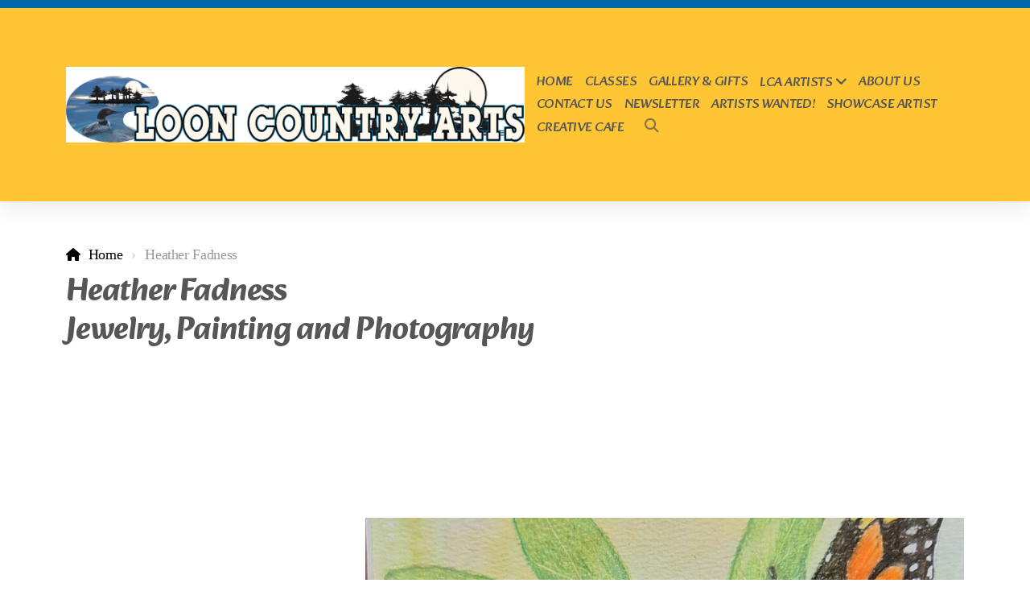

--- FILE ---
content_type: text/html; charset=utf-8
request_url: https://looncountryarts.org/heather-fadness
body_size: 7551
content:
<!DOCTYPE html>
<html lang="en" class="ko_Theme">
<head>
	<meta charset="utf-8">
	<meta http-equiv="X-UA-Compatible" content="IE=edge">
	<meta name="viewport" content="width=device-width, initial-scale=1" />
	<meta name="generator" content="Kopage" />
	<meta name="description" content="Loon Country Arts Collective is located in Downtown Bemidji Minnesota.  Local Artists and Artisans including watercolor paintings, jewelry, glass designers, weavers and gifts.  Open 6 days a week, Mon - Saturdays 10 to 4pm." />
	<meta name="keywords" content="art gallery in Bemidji MN
Bemidji MN
Gift Shop
Gallery North
Art
Shop
art classes" />

	<title>Heather Fadness &mdash; Loon Country Arts Collective</title>

	<link rel="preconnect" href="https://fonts.googleapis.com" crossorigin><link rel="dns-prefetch" href="https://fonts.googleapis.com" crossorigin>
	<link rel="preconnect" href="https://fonts.gstatic.com" crossorigin><link rel="dns-prefetch" href="https://fonts.gstatic.com" crossorigin>
	<link rel="preconnect" href="https://cdn.jsdelivr.net" crossorigin><link rel="dns-prefetch" href="https://cdn.jsdelivr.net" crossorigin>

	<base href="/">
	<link rel="shortcut icon" href="https://looncountryarts.org/data/files/lcalogo.jpg" />
	<link rel="apple-touch-icon" href="https://looncountryarts.org/data/files/lcalogo.jpg" />

	<script src="https://cdn.jsdelivr.net/npm/jquery@3.6.1/dist/jquery.min.js" type="text/javascript"></script>

	<link href="https://cdn.jsdelivr.net/npm/bootstrap@5.3.3/dist/css/bootstrap.min.css" rel="stylesheet" />
	<link href="//looncountryarts.org/inc/live.css?ver=4.4.27" type="text/css" rel="stylesheet" /><link href="//fonts.googleapis.com/css?family=Alkatra:200,400,700&amp;subset=latin-ext&amp;display=swap" rel="stylesheet" type="text/css" />
	

	<!--[if lt IE 9]><script src="https://cdn.jsdelivr.net/npm/html5shiv@3.7.3/dist/html5shiv.min.js"></script><script src="https://cdn.jsdelivr.net/npm/respond.js@1.4.2/dest/respond.min.js"></script><![endif]-->

	<style>:root{--ui-color-accent: #179BD7;--ui-color-accent-75: rgba(23,155,215,0.7);--ui-color-accent-50: rgba(23,155,215,0.5);--ui-color-accent-25: rgba(23,155,215,0.25);--ui-color-accent-light: rgba(23,155,215,0.1);--ui-color-stripes-accent:repeating-linear-gradient(
	-45deg,#005f9b,#179BD7 20px,#005f9b 20px,#005f9b 50px,#179BD7 50px,#179BD7 65px);--ui-color-leftmenu:#293A4A;}</style>
	<!--The Open Graph-->
	<meta property="og:image" content="https://looncountryarts.org/data/files/lcalogo-2.jpg" /><meta name="twitter:image" content="https://looncountryarts.org/data/files/lcalogo-2.jpg"><style>.ko_Theme .topmenu a:hover, .ko_Theme .topmenu .active a {background:inherit}.ko_Theme .menuHolder li a {margin: 0;padding: 0;border: 0;font-size: 100%;font: inherit;vertical-align: baseline;line-height: 1;color: inherit;text-shadow: none}.ko_Theme .menuHolder li {display: inline-block;padding:0}.ko_Theme .menuHolder{ flex-flow: row wrap}.ko_Theme .menuHolder,.ko_Theme #headerMenu{padding:0}.ko_Theme .logoHolder #logoReplacer h2,.ko_Theme .logoHolder a,.ko_Theme .logoHolder {line-height:1;padding:0;margin:0;height:auto}.ko_Theme .logoHolder img{max-height:auto}.ko_Theme #headerMenu .container {/*overflow:auto;*/display:flex;flex-direction: row;justify-content: space-between;align-items: center}:root{--color1:#EEAF00;--color2:#1D1E20;--color1_rgb: 238,175,0;--color1_hsl: 44,100%,47%;--color1_hs: 44,100%;--color1_h: 44;--color1_s: 100%;--color1_l: 47%;--color1_25:#fbebbf;--color1_50:#f7d780;--color1_75:#f2c340;--color1_125:#b38300;--color1_150:#775800;--color1_175:#3c2c00;--color2_rgb: 29,30,32;--color2_hsl: 220,5%,12%;--color2_hs: 220,5%;--color2_h: 220;--color2_s: 5%;--color2_l: 12%;--color2_25:#c7c7c7;--color2_50:#8e8f90;--color2_75:#565658;--color2_125:#161718;--color2_150:#0f0f10;--color2_175:#070808;--color1_bw:rgba(255,255,255,0.8);--color1_25_bw:rgba(0,0,0,0.8);--color1_50_bw:rgba(0,0,0,0.8);--color1_75_bw:rgba(0,0,0,0.8);--color1_125_bw:rgba(255,255,255,0.8);--color1_150_bw:rgba(255,255,255,0.8);--color1_175_bw:rgba(255,255,255,0.8);--color2_bw:rgba(255,255,255,0.8);--color2_25_bw:rgba(0,0,0,0.8);--color2_50_bw:rgba(255,255,255,0.8);--color2_75_bw:rgba(255,255,255,0.8);--color2_125_bw:rgba(255,255,255,0.8);--color2_150_bw:rgba(255,255,255,0.8);--color2_175_bw:rgba(255,255,255,0.8);;--font1:Alkatra;--font2:Times New Roman, serif;--font3:Helvetica Neue,sans-serif;--color1_rgb: 238,175,0;--color1_hsl: 44,100%,47%;--color1_hs: 44,100%;--color1_h: 44;--color1_s: 100%;--color1_l: 47%;--color1_25:#fbebbf;--color1_50:#f7d780;--color1_75:#f2c340;--color1_125:#b38300;--color1_150:#775800;--color1_175:#3c2c00;--color2_rgb: 29,30,32;--color2_hsl: 220,5%,12%;--color2_hs: 220,5%;--color2_h: 220;--color2_s: 5%;--color2_l: 12%;--color2_25:#c7c7c7;--color2_50:#8e8f90;--color2_75:#565658;--color2_125:#161718;--color2_150:#0f0f10;--color2_175:#070808;--color1_bw:rgba(255,255,255,0.8);--color1_25_bw:rgba(0,0,0,0.8);--color1_50_bw:rgba(0,0,0,0.8);--color1_75_bw:rgba(0,0,0,0.8);--color1_125_bw:rgba(255,255,255,0.8);--color1_150_bw:rgba(255,255,255,0.8);--color1_175_bw:rgba(255,255,255,0.8);--color2_bw:rgba(255,255,255,0.8);--color2_25_bw:rgba(0,0,0,0.8);--color2_50_bw:rgba(255,255,255,0.8);--color2_75_bw:rgba(255,255,255,0.8);--color2_125_bw:rgba(255,255,255,0.8);--color2_150_bw:rgba(255,255,255,0.8);--color2_175_bw:rgba(255,255,255,0.8);}#contentArea .koColor {color:#EEAF00;}ul.koCheckList li:before {background:#EEAF00;}.ko_Theme #website .btn-primary {background-color:#0074d9;border-color:#0074d9;}.ko_Theme #website .btn-outline-primary {color:#0074d9;border-color:#0074d9;}.ko_Theme #website .btn-outline-primary:hover {background-color:#0074d9;color:var(--color1_bw);border-color:#0074d9;}#website .page-item.active .page-link {background-color:#EEAF00;color:var(--color1_bw);border-color:#0074d9;}#contentArea a:not(.btn),#contentArea a.btn-link {color:#0074d9}#website.koMenu .tab-pane:not(.tab-pane-menu):not(.tab-pane-footer) a:not(.btn):not(.koMenuButton),#website.koMenu a.btn-link {color:#0074d9}#website .keditDark .keditWhite a:not(.btn):not(.page-link),#website .keditDark .keditWhite a.btn.btn-link{color:#0074d9}.ko_Theme #contentArea, .ko_Theme .koThemeDark #contentArea .whiteShadowContainer {color:var(--color2_75)}#contentArea h1, #contentArea h2, #contentArea h3,#contentArea h1 a, #contentArea h2 a, #contentArea h3 a, .koThemeDark #contentArea .whiteShadowContainer strong, .koThemeDark #contentArea .whiteShadowContainer h1, .koThemeDark #contentArea .whiteShadowContainer h2, .koThemeDark #contentArea .whiteShadowContainer h3{color: var(--color2_75);}#contentArea h4, #contentArea h5, #contentArea h6,#contentArea h4 a, #contentArea h5 a, #contentArea h6 a, .koThemeDark #contentArea .whiteShadowContainer strong, .koThemeDark #contentArea .whiteShadowContainer h4, .koThemeDark #contentArea .whiteShadowContainer h5, .koThemeDark #contentArea .whiteShadowContainer h6 {color: var(--color2_75);}.ko_Theme #website #footerContent {color: var(--color2_75);}.ko_Theme #website #footerContent h1,.ko_Theme #website #footerContent h2,.ko_Theme #website #footerContent h3,.ko_Theme #website #footerContent h4,.ko_Theme #website #footerContent h5,.ko_Theme #website #footerContent h6 {color: var(--color2_75);}.ko_Theme #website, .ko_Theme #website p{font-family:var(--font2),sans-serif;}.ko_Theme #website a.btn, .ko_Theme #website button.btn{font-family:var(--font2),sans-serif;}.ko_Theme #website h1,.ko_Theme #website h2,.ko_Theme #website h3{font-family:var(--font1),sans-serif;font-weight:700}.ko_Theme #website h4,.ko_Theme #website h5,.ko_Theme #website h6{font-family:var(--font1),sans-serif;font-weight:700}.ko_Theme #website .topmenu{font-family:var(--font1),sans-serif;font-weight:400}.ko_Theme #website .logoHolder h2{font-family:var(--font1),sans-serif;font-weight:700}.ko_Theme #website #footerContent {font-family:var(--font2),sans-serif;}.ko_Theme #website #footerContent h1,.ko_Theme #website #footerContent h2,.ko_Theme #website #footerContent h3,.ko_Theme #website #footerContent h4,.ko_Theme #website #footerContent h5,.ko_Theme #website #footerContent h6 {font-family:var(--font2),sans-serif;}.ko_Theme .menuHolder li.topmenuSocial > span{margin-top:0px;}.ko_Theme #headerContent:not(.koZeroPadding),.ko_Theme #subpageHeaderContent:not(.koZeroPadding){}.ko_Theme #headerMenu{/*overflow:auto;*//*display:flex;flex-direction: row;justify-content: space-between;align-items: center;*/background:#ffc533;padding:20px;margin:0px;border:10px solid #0069aa;border-width:10px 0px 0px 0px;border-radius:0px;box-shadow:0 .4375rem 1.8125rem 0 rgba(0,0,0,.09);position:absolute;display:block;position:absolute;z-index:3;;}.ko_Theme .logoHolder{padding:0px;;white-space: nowrap;}.ko_Theme .logoHolder h2{font-size:24px;color:#545454;display: flex;align-items: center;min-height:200px;}@media (max-width: 768px){.ko_Theme .logoHolder h2{font-size:22px;}}.ko_Theme .logoHolder img{max-height:200px;height:200px;min-height:200px;}.ko_Theme .menuHolder { display: flex;}.ko_Theme .menuHolder li{}.ko_Theme .menuHolder li a{font-size:17px;color:var(--color2_75);padding:5px 0px 5px 0px;margin:0px 0px 0px 15px;border-radius:0px;border:0px solid transparent;text-transform:uppercase;}.ko_Theme .menuHolder li.active a,.ko_Theme .menuHolder li a:hover{color:#0074d9;border-color:rgb(255, 255, 255);}.ko_Theme .menuHolder li.accent1 a,.ko_Theme .menuHolder li.accent1.active a{font-size:17px;color:rgb(255, 255, 255);background:var(--color2);padding:15px;margin:0px 0px 0px 30px;border-radius:3px;border:0px solid ;}.ko_Theme .menuHolder li.accent1.active a,.ko_Theme .menuHolder li.accent1 a:hover{color:var(--color2_25);background:var(--color2_125);}.ko_Theme .menuHolder li.accent2 a,.ko_Theme .menuHolder li.accent2.active a{font-size:17px;color:rgb(255, 255, 255);padding:13px;margin:0px 0px 0px 10px;border-radius:5px;border:2px solid rgb(255, 255, 255);}.ko_Theme .menuHolder li.accent2.active a,.ko_Theme .menuHolder li.accent2 a:hover{color:rgb(0, 0, 0);background:rgb(255, 255, 255);}.ko_Theme .menuHolder li.topmenuSocial a{color:#545454}#contentArea:not(.lpMode) #contentAreaElement + .kedit::before{content:"";white-space:nowrap;display:block;padding-top:253px;}#contentArea:not(.lpMode) #contentAreaElement + .kedit .k_Edit,#contentArea:not(.lpMode) #contentAreaElement + .kedit .koInModuleMenu{top:253px;border-top-right-radius: 4px;}#contentArea:not(.lpMode) #contentAreaElement + .kedit span.k_EditMore{border-radius: 0 4px 4px 0;}.keditColumn .k_Edit,.keditColumn .koInModuleMenu{top:2px!important}</style>
</head>
<body class="" >
<div id="websiteLoading" onclick="var elem = document.getElementById('websiteLoading');elem.parentNode.removeChild(elem);" onkeyup="var elem = document.getElementById('websiteLoading');elem.parentNode.removeChild(elem);" class="isLoading isLoading-1"><div style="background:white;position:absolute;top:0;left:0;right:0;bottom:0;height:100%;width:100%" class="d-none"></div><noscript><style>#websiteLoading{display:none!important}body{visibility:visible!important;overflow:auto!important}</style></noscript><style>		body{overflow:hidden}		body.body{visibility:visible;overflow:auto}		#websiteLoading{visibility:visible;position:fixed;top:0;left:0;right:0;bottom:0;transition:0.5s all;z-index:100000;background: linear-gradient(135deg, rgba(255,255,255,.95) 20%, rgba(255,255,255,.5), rgba(255,255,255,.95) 80%);cursor:wait}		#websiteLoading.isLoading-1{background:#fff;}		#websiteLoading.isLoaded{opacity:0;cursor:default;pointer-events:none}		@-webkit-keyframes koLoadingRotation {		to {			-webkit-transform: rotate(360deg);					transform: rotate(360deg);		}		}		@keyframes koLoadingRotation {		to {			-webkit-transform: rotate(360deg);					transform: rotate(360deg);		}		}		.isLoading .spinner {		-webkit-animation: koLoadingRotation 1.5s linear infinite;				animation: koLoadingRotation 1.5s linear infinite;			/*will-change: transform;*/		}		.isLoading .spinner .path {		-webkit-animation: dash 1.5s ease-in-out infinite;				animation: dash 1.5s ease-in-out infinite;		}		@-webkit-keyframes dash {		0% {			stroke-dasharray: 1, 150;			stroke-dashoffset: 0;			stroke:var(--color1);		}		50% {			stroke-dasharray: 90, 150;			stroke-dashoffset: -35;			stroke:var(--color2);		}		100% {			stroke-dasharray: 90, 150;			stroke-dashoffset: -124;			stroke:var(--color1);		}		}		@keyframes dash {		0% {			stroke-dasharray: 1, 150;			stroke-dashoffset: 0;			stroke:var(--color1);		}		50% {			stroke-dasharray: 90, 150;			stroke-dashoffset: -35;			stroke:var(--color2);		}		100% {			stroke-dasharray: 90, 150;			stroke-dashoffset: -124;			stroke:var(--color1);		}		}		#websiteLoading::after {			content:"";			background: #fff;			border-radius:100%;			box-shadow: 5px 5px 50px rgba(0,0,0,0.1);			position: absolute;			top: 50%;			left: 50%;			margin: -57px 0 0 -57px;			width: 114px;			height: 114px;		}		</style><svg class="spinner" viewBox="0 0 50 50" style="z-index: 2;position: absolute;top: 50%;left: 50%;width:120px;height:120px;	  margin: -60px 0 0 -60px;"><circle class="path" cx="25" cy="25" r="20" fill="none" stroke-width="2" style="stroke: #ccc; stroke: var(--color1);stroke-linecap: round;"></circle></svg></div><div id="website" class=""><header id="header"><div id="headerMenu"><div class="container"><div class="logoHolder skiptranslate"><a href="/" class="logo"><h2><img src="data/files/looncountry002withoutwoodbackground1forshowcasewallandletterhead.png" style="border:0" id="WebsiteLogo" alt="Loon Country Arts - Bemidji, MN (formerly Gallery North)" /></h2></a></div>

	<ul class="menuHolder topmenu">
		<li><a href="https://looncountryarts.org"><span>Home</span></a></li>
		<li><a href="classes"><span>Classes</span></a></li>
		<li><a href="gallery-gifts"><span>Gallery &amp; Gifts</span></a></li>
		<li><a href="lca-artists" rel="dropmenu_1_6"><span>LCA Artists</span></a></li>
		<li><a href="about-us"><span>About us</span></a></li>
		<li><a href="contact-us"><span>CONTACT US</span></a></li>
		<li><a href="newsletter"><span>Newsletter</span></a></li>
		<li><a href="artists-wanted"><span>Artists Wanted!</span></a></li>
		<li><a href="showcase-artist"><span>Showcase Artist</span></a></li>
		<li><a href="creative-cafe"><span>Creative Cafe </span></a></li>
		<li class="topmenuSocial topmenuSocialSearch" rel="Search"><span><a class="koSocial koSocialSearch" href="javascript:void(null)" onclick="$('#searchHolder').addClass('active');setTimeout(function(){$('#searchInput').focus();},100);"><i class="fas fa-search"></i></a></span></li>
	</ul>

</div></div></header><main class="WxEditableArea" id="contentArea"><div id="contentAreaElement" class="kelement"></div><section data-pcid="4007" class="kedit" data-bgcolor="rgb(255, 255, 255)" data-padding="50-50" data-keditor="1" id="kpg_4205880" style="background:rgb(255, 255, 255);padding-top:50px;padding-bottom:50px">

    <div class="container">

    <div class="row">
        <div class="col-lg">
            <div class="col-container">
            
            <ol class="breadcrumb"><li class="breadcrumb-item"><a href="index.php">Home</a></li><li class="breadcrumb-item"><div class="keditable d-inline-block">Heather Fadness</div></li></ol>
            <h1 class="keditable">Heather Fadness<div>Jewelry, Painting and Photography</div></h1>

            </div>
        </div>
    </div>

        
        
    </div>

</section><section data-pcid="4028.1" id="kpg_551884" class="kedit">

    <div class="container">

                        <div class="koPreTitle keditable mb-0" data-aos="fade-up"></div>
                        <div class="display-4 keditable" data-aos="fade-up"></div>


            <div class="row g-0 mt-5">

            <div class="d-none d-md-flex col-2 col-lg-4 pe-3 pe-3 mb-3 mb-lg-0 align-items-center">


                <div class="kimgRatio8"><img alt="" title="" class="lazy" data-src="data/files/20240112_120052.jpg"></div>


            </div>

            <div class="col-10 col-lg-8">

                <div class="kimgRatio2"><img alt="" title="" class="lazy" data-src="data/files/20240112_120011.jpg"></div>

                <div class="row mt-3">
                    <div class="d-none d-md-flex col-2 col-lg-5">
                        <div class="kimgRatio1"><img alt="" title="" class="lazy" data-src="data/files/20240112_120057.jpg"></div>
                    </div>
                    <div class="col-10 col-lg-7 py-0 py-lg-5">


                         <div class="keditable" data-aos="fade-up">Nature based Ojibwe art.</div>


                         

                    </div>
                </div>


            </div>

        </div>


    </div>

</section><section class="kedit" data-keditor="1" id="kpg_2837961"><div class="container"><div class="keditable">Heather Fadness is a local artist who works in watercolor and silver smithing and other various mediums. In 2019&nbsp; she took up watercolors, after experimenting with acrylics and oils. She loves painting nature, Native American themed art, animals and sometimes people celebrating her ancestry, though art in honor of her ancestry.&nbsp;<div><br></div><div>Her current theme is Woodland Style, which originated in the Ojibwe peoples. She is hoping to blend this style with her learning, not only to honor her mother, but all her native relations. She began working in silver smithing during her time in Washington as metal and stones have always held a special place in her heart. Not many know but, the Ojibwe people used to mine and work copper from the great lakes area, and in particular Ilse Royal.&nbsp;</div><div><br></div><div>Heather was first introduced to silver and gold smithing by her late uncle and godfather Alvin Fadness, who was a hobbyist jewelry and stone cutter. In 2020 Heather, began classes with master jeweler Barb Kenndy, learning different techniques, and ways to set stones. In 2022, she relocated back to Bemidji.&nbsp;</div><div><br></div><div>Heather is excited to share and educate people in the wonderful and beautiful style of the Ojibwe Peoples, woodland style though her art, even though she feels she is a student herself. Her hope is to bring this beautiful art form to the general public though her wearable art and paintings.</div></div></div></section><section data-pcid="4028.2" id="kpg_630455" class="kedit">

    <div class="no-container">
    <div class="keditable d-none"></div>

        <div class="row g-0 my-5 py-5">

            <div class="d-none col d-md-flex align-items-center" style="transform:translateY(-1.5em) scale(1.4) rotate(2deg)">


                <div class="kimgRatio1"><img class="kimgfilter3 lazy" alt="" title="" data-src="data/files/img_20230605_182119_150.jpg"></div>


            </div>
            <div class="col d-flex align-items-center" style="transform:translateY(1em) scale(1.4) rotate(-5deg)">


                <div class="kimgRatio1"><img class="kimgfilter3 lazy" alt="" title="" data-src="data/files/20230515_100948.jpg"></div>


            </div>
            <div class="col d-flex align-items-center" style="transform:translateY(-2em) scale(1.3) rotate(3deg)">

                <div class="kimgRatio1"><img class="kimgfilter3 lazy" alt="" title="" data-src="data/files/heatherjewelrythree.jpg"></div>


            </div>
            <div class="col d-flex align-items-center" style="transform:translateY(1.5em) scale(1.3) rotate(-5deg)">


                <div class="kimgRatio1"><img class="kimgfilter3 lazy" alt="" title="" data-src="data/files/20230808_144757.jpg"></div>


            </div>
            <div class="d-none col d-md-flex align-items-center" style="transform:translateY(-1em) scale(1.3) rotate(5deg)">


                <div class="kimgRatio1"><img class="kimgfilter3 lazy" alt="" title="" data-src="data/files/20230823_153321.jpg"></div>


            </div>

        </div>


    </div>

</section></main><footer id="footerContent"><section data-pcid="5500.1" id="kedit_aqzu4lyvb" class="kedit keditDark keditFooter keditFooter1" data-bgcolor="--color2_75" style="background:var(--color2_75)">

      <div class="container keditFooterLine1">
          <div class="row">
              <div class="col-lg-4">
                  <div class="kedit" id="kpg_6638751">
                  
                  <div class="keditable mt-4 keditFooterCompany"><strong>Loon Country Arts - Bemidji, MN</strong><br>Located in the Historic Carnegie Library<div>426 Bemidji Ave. N<br>Bemidji, MN 56601<br>United States</div><div><span style="color: var(--color2_175); font-weight: bold;">Mailing Address:</span></div><div><span style="color: var(--color2_175); font-weight: bold;">P.O. Box 153</span></div><div><span style="color: var(--color2_175); font-weight: bold;">Bemidji, MN 56601</span></div></div>
                  </div>
              </div>
              <div class="col-lg-8">
                  <div class="kedit keditFooterMenu" id="kpg_5166512"><ul class="sitemap"><li><h5>Main menu</h5>
<ul>

<li data-id="1"><a href="https://looncountryarts.org/" title="Home" ><span>Home</span></a></li>

<li data-id="7"><a href="classes" title="Classes" ><span>Classes</span></a></li>

<li data-id="3"><a href="gallery-gifts" title="Gallery & Gifts" ><span>Gallery & Gifts</span></a></li>

<li data-id="6"><a href="lca-artists" title="LCA Artists" ><span>LCA Artists</span></a>
<ul>

<li data-id="31"><a href="donna-andersen-1" title="Donna Andersen" ><span>Donna Andersen</span></a></li>

<li data-id="29"><a href="brennen-hill" title="Brennen Hill" ><span>Brennen Hill</span></a></li>

<li data-id="34"><a href="heather-fadness" title="Heather Fadness" ><span>Heather Fadness</span></a></li>

<li data-id="15"><a href="mary-knox-johnson" title="Mary Knox Johnson" ><span>Mary Knox Johnson</span></a></li>

<li data-id="28"><a href="john-leshuk" title="John Leshuk" ><span>John Leshuk</span></a></li>

<li data-id="13"><a href="elaine-netland" title="Elaine Netland" ><span>Elaine Netland</span></a></li>

<li data-id="37"><a href="kathy-robinson" title="Kathy Robinson" ><span>Kathy Robinson</span></a></li>

<li data-id="20"><a href="kathy-sanders" title="Kathy Sanders" ><span>Kathy Sanders</span></a></li>

<li data-id="19"><a href="les-sanders" title="Les Sanders" ><span>Les Sanders</span></a></li>

<li data-id="43"><a href="tami-montgomery-hendricksen" title="Tami Montgomery-Hendricksen" ><span>Tami Montgomery-Hendricksen</span></a></li>

<li data-id="32"><a href="eileen-spilman" title="Eileen Spilman" ><span>Eileen Spilman</span></a></li>

<li data-id="44"><a href="kathy-robinson-1" title="Kathy Robinson " ><span>Kathy Robinson </span></a></li>

<li data-id="27"><a href="dean-lisa-weber" title="Dean & Lisa Weber" ><span>Dean & Lisa Weber</span></a></li>

<li data-id="41"><a href="lily-hadrava" title="Lily Hadrava " ><span>Lily Hadrava </span></a></li>

<li data-id="40"><a href="john-winter" title="John Winter" ><span>John Winter</span></a></li>
</ul>
</li>

<li data-id="2"><a href="about-us" title="About us" ><span>About us</span></a></li>

<li data-id="4"><a href="contact-us" title="CONTACT US" ><span>CONTACT US</span></a></li>

<li data-id="8"><a href="newsletter" title="Newsletter" ><span>Newsletter</span></a></li>

<li data-id="23"><a href="artists-wanted" title="Artists Wanted!" ><span>Artists Wanted!</span></a></li>

<li data-id="24"><a href="showcase-artist" title="Showcase Artist" ><span>Showcase Artist</span></a></li>

<li data-id="39"><a href="creative-cafe" title="Creative Cafe " ><span>Creative Cafe </span></a></li>
</ul>
</li></ul><ul class="sitemap"><li><h5>Legal</h5>
<ul>

<li data-id="2"><a href="privacy-policy" title="Privacy Policy" ><span>Privacy Policy</span></a></li>
</ul>
</li></ul></div>
              </div>
          </div>
      </div>

      <div class="keditFooterLine2 keditFooterLineDarker">
          <div class="container">
              <div class="row">
                  <div class="col-sm-7">
                      <div class="kedit" id="kpg_6135673"><div class="keditable keditFooterCopyright">Copyright ©2024 Loon Country Arts - Bemidji, MN (formerly Gallery North), All rights reserved.</div></div>
                  </div>
                  <div class="col-sm-5">
                      <div class="kedit keditFooterApp" id="kpg_4429084"><div class="footerHolder" id="keditFooterModule"><div class="social_fa social_bw social_bwh social_footer"><a target="_blank" href="https://www.facebook.com/LoonCountryArt"><i class="fab fa-facebook-square fa-2x fa-fw"></i></a><a class="koSocialPhoneHover" href="tel:2184449813"><i class="fas fa-fw fa-phone-square-alt"></i></a><a class="koSocialMailHover" href="mailto:galleryn@paulbunyan.net"><i class="fas fa-fw fa-envelope"></i></a></div></div></div>
                  </div>
              </div>
          </div>
      </div>

</section></footer></div><a id="scrollToTop" href="javascript:void(null)"><i class="fa fa-fw fa-arrow-up"></i></a><script data-id="websiteLoading">$(document).ready(function(){

						$('#websiteLoading').removeClass('isLoading-1');
						setTimeout(function(){

							var c=$('#websiteLoading');
							if(c.length>0){
								//$('body').attr('id','body');
								$('body').addClass('body');
								$('#websiteLoading').addClass('isLoaded');
								setTimeout(function(){$('#websiteLoading').remove()},1000);
							}

						},3000);
					});window.onload = function(){$('#websiteLoading').addClass('isLoaded');
				//$('body').attr('id','body');
				$('body').addClass('body');
				setTimeout(function(){$('#websiteLoading').remove()},500);$(document).keyup(function(e){if((e.ctrlKey || e.metaKey)&&e.keyCode==27){window.location.href="?open=login";}});};</script><script>var koSiteName="Loon Country Arts - Bemidji, MN (formerly Gallery North)";$(function(){$(".koLeftMenuOpener").removeClass("invisible");})</script><div id="searchHolder">
		<form method="get" action="">
			<div>Search</div>
			<input type="text" autocomplete="off" name="search" id="searchInput" class="form-control">
			<button type="submit" class="btn btn-color1"><i class="fas fa-search"></i></button>
			<button type="reset" class="btn btn-light" onclick="$('#searchHolder').removeClass('active')"><i class="fas fa-times"></i></button>
		</form></div><script>var magnificPopupInit=function(){$('a.lightbox').magnificPopup({type:'image',gallery:{enabled:true}});}</script><link rel="stylesheet" href="https://cdn.jsdelivr.net/npm/magnific-popup@1.1.0/dist/magnific-popup.min.css" /><script async src="https://cdn.jsdelivr.net/npm/magnific-popup@1.1.0/dist/jquery.magnific-popup.min.js" onload="magnificPopupInit()"></script>
<script></script> 
<script src="https://cdn.jsdelivr.net/npm/instant.page@5.2.0/instantpage.min.js" type="module" defer></script><script>var menuCaption = "Select a page";</script><script type="text/javascript" src="//looncountryarts.org/inc/live.js?4.4.27" async></script><script>$("body").on("contextmenu",function(e){return false;});$("img").mousedown(function(e){e.preventDefault();});</script><style>img{pointer-events:none}</style><link href="https://cdn.jsdelivr.net/npm/@fortawesome/fontawesome-free@6.5.2/css/all.min.css" rel="stylesheet" /><script src="https://cdn.jsdelivr.net/npm/bootstrap@5.3.3/dist/js/bootstrap.bundle.min.js" type="text/javascript"></script>
	<!-- AOS (Animate on Scroll) -->
	<link rel="stylesheet" href="https://cdn.jsdelivr.net/npm/aos@2.3.4/dist/aos.css" />
<script src="https://cdn.jsdelivr.net/npm/aos@2.3.4/dist/aos.min.js" defer></script><script>$(function(){AOS.init({offset:-10,delay:100,duration:800,easing:'ease',anchorPlacement:'top-bottom'});})</script><script>$(function(e){var a = 400,s = e('#scrollToTop');e(window).scroll(function(){e(this).scrollTop() > a ? s.addClass('active') : s.removeClass('active')}), s.on('click',function(a){s.removeClass('active');e('body,html').animate({scrollTop: 0});})})</script>
<ul id="dropmenu_1_6" class="dropmenudiv dropfirst">
<li><a href="donna-andersen-1"><span>Donna Andersen</span></a></li>
<li><a href="brennen-hill"><span>Brennen Hill</span></a></li>
<li class="item_active active"><a href="heather-fadness"><span>Heather Fadness</span></a></li>
<li><a href="mary-knox-johnson"><span>Mary Knox Johnson</span></a></li>
<li><a href="john-leshuk"><span>John Leshuk</span></a></li>
<li><a href="elaine-netland"><span>Elaine Netland</span></a></li>
<li><a href="kathy-robinson"><span>Kathy Robinson</span></a></li>
<li><a href="kathy-sanders"><span>Kathy Sanders</span></a></li>
<li><a href="les-sanders"><span>Les Sanders</span></a></li>
<li><a href="tami-montgomery-hendricksen"><span>Tami Montgomery-Hendricksen</span></a></li>
<li><a href="eileen-spilman"><span>Eileen Spilman</span></a></li>
<li><a href="kathy-robinson-1"><span>Kathy Robinson </span></a></li>
<li><a href="dean-lisa-weber"><span>Dean & Lisa Weber</span></a></li>
<li><a href="lily-hadrava"><span>Lily Hadrava </span></a></li>
<li><a href="john-winter"><span>John Winter</span></a></li>
</ul><script type="text/javascript" id="jsMenusSetup">window.addEventListener('load',function(){ddlevelsmenu.setup("1", "topbar","0","0");});</script>
</body></html>